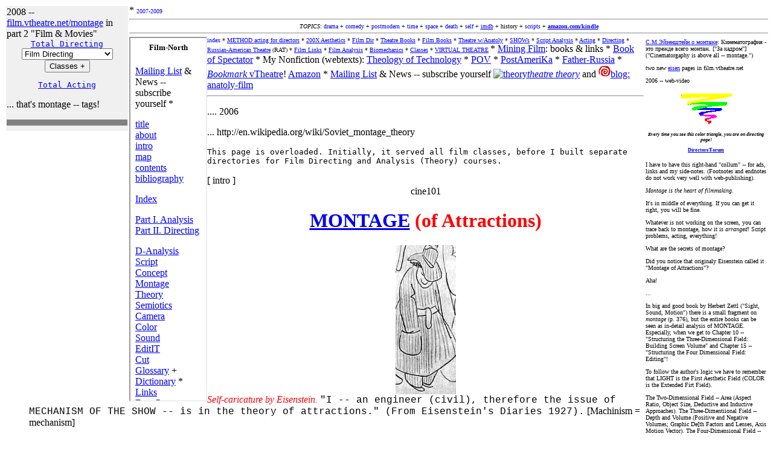

--- FILE ---
content_type: text/html
request_url: https://afronord.tripod.com/~afronord/montage.html
body_size: 40465
content:
<title> MONTAGE at Film-North</title><title> Film Language</title><meta name="description" content="Class on motage by professor Anatoly Antohin, University of Alaska Fairbanks"><meta name="keywords" content="Montage, Eisenstein, Film, Russia, Anatoly Antohin, Cinema, UAF, Film Language, films, movies, editing">
<meta name=keywords content=student, cinema, studies, study, notes, lul, books, book, textbook, directing, film, online, movies>

 * <font size=1><a href=2007.html style="text-decoration:none" title=past>2007</a>-<a href=2009.html style="text-decoration:none" title=next>2009</a> </font>

<!-- Start of StatCounter Code -->
<script type="text/javascript" language="javascript">
var sc_project=1831598; 
var sc_invisible=1; 
var sc_partition=17; 
var sc_security="d6e497db"; 
var sc_text=3; 
</script>

<script type="text/javascript" language="javascript" src="http://www.statcounter.com/counter/frames.js"></script><noscript><a href="http://www.statcounter.com/" target="_blank"><img  src="http://c18.statcounter.com/counter.php?sc_project=1831598&amp;java=0&amp;security=d6e497db&amp;invisible=0" alt="unique visitor counter" border="0"></a> </noscript>
<!-- End of StatCounter Code -->

<script src="http://www.google-analytics.com/urchin.js" type="text/javascript">
</script>
<script type="text/javascript">
_uacct = "UA-778768-2";
urchinTracker();
</script>

<META name="y_key" content="074d91ab7edf0c32" />

<meta name="verify-v1" content="yuWvXd4nXcBmovNrZMAonPCNBtplr0w1bb0l+zyIdxc=" /> 

<table align=left><tr><td width=200 bgcolor=f0f0f0><font face=papyrus>
2008 -- <a href=http://film.vtheatre.net/montage.html>film.vtheatre.net/montage</a> in part 2 "Film & Movies"
<center>
<tt><a href=https://afronord.tripod.com/d/title.html>Total Directing</a>
<FORM><SELECT NAME="list">
<option value="http://vtheatre.net">virtual theatre
<OPTION SELECTED VALUE="http://filmplus.org/direct.html">Film Directing
<OPTION VALUE="http://filmplus.org/analysis.html">Analysis
<OPTION VALUE="http://filmplus.org/theory.html">Theory 
<OPTION VALUE="http://filmplus.org/glossary.html">Glossary
<OPTION VALUE="http://filmplus.org/concept.html">Concept
<OPTION VALUE="http://filmplus.org/montage.html">Montage
<OPTION VALUE="http://filmplus.org/film/title.html">FilmMaking
<OPTION VALUE="http://filmplus.org/f600.html">Film600
<OPTION VALUE="http://filmplus.org/classes/title.html">Classes
<OPTION VALUE="http://filmplus.org/mining/intro.html">Mining Film
<OPTION VALUE="http://filmplus.org/books.html">Film Books
<OPTION VALUE="http://act.vtheatre.net/title.html">Acting One
<OPTION VALUE="http://filmplus.org/biomx/title.html">BioMechanics
<OPTION VALUE="http://method.vtheatre.net/title.html">Method for Directors
<OPTION VALUE="http://direct.vtheatre.net/title.html">StageMatrix: Directing
<OPTION VALUE="http://script.vtheatre.net/title.html">Script Analysis
<OPTION VALUE="http://www.amazon.com/exec/obidos/ISBN=0060928190/film600">Acting for the Camera
<OPTION VALUE="http://www.amazon.com/exec/obidos/ISBN=1557832773/film600">Acting in Film
<OPTION VALUE="http://www.amazon.com/exec/obidos/ISBN=0764554468/film600">Breaking into Acting
<OPTION VALUE="http://www.amazon.com/exec/obidos/ISBN=1581152523/film600">Film Acting
<option value="https://afronord.tripod.com/biblio.html">biblio
<option value="https://afronord.tripod.com/appendix.html">appendix
<option value="https://afronord.tripod.com/links.html">links
<option value="https://afronord.tripod.com/list.html">list
<option value="https://afronord.tripod.com/new.html">new
<option value="https://afronord.tripod.com/faq.html">faq
<option value="https://afronord.tripod.com/dict.html">glossary

</SELECT><INPUT TYPE=BUTTON VALUE="Classes +" onClick="top.location.href=this.form.list.options[this.form.list.selectedIndex].value"></FORM>
<a href=https://afronord.tripod.com/a/title.html>Total Acting</a>
</tt>
</center>

<tt>
<script type="text/javascript" src="http://del.icio.us/feeds/js/anatolant?title=my%20del.icio.us;icon;name;showadd"></script>
<noscript><a href="http://del.icio.us/anatolant">my del.icio.us</a></noscript>

<script type="text/javascript" src="http://del.icio.us/feeds/js/tags/anatolant?icon;size=12-35;color=87ceeb-0000ff;title=my%20del.icio.us%20tags"></script>
</tt>

<p>
... that's montage -- tags! 
<p>
<hr size=10 color=gray>
<p>

</td></tr></table>
<center><font size=1><hr><i>TOPICS</i>: <a href=https://afronord.tripod.com/thr/drama.html style="text-decoration:none">drama</a> + <a href=https://afronord.tripod.com/thr/comedy.html style="text-decoration:none">comedy</a> + <a href=http://script.vtheatre.net/pomo.html style="text-decoration:none">postmodern</a> + <a href=http://script.vtheatre.net/413/time.html style="text-decoration:none">time</a> + <a href=http://filmplus.org/thr/space.html style="text-decoration:none">space</a> + <a href=http://script.vtheatre.net/themes/death.html style="text-decoration:none">death</a> + <a href=http://script.vtheatre.net/themes/self.html style="text-decoration:none">self</a> + <a href=http://www.imdb.com>imdb</a> + history + <a href=http://simplyscripts.com style="text-decoration:none">scripts</a> + <b><a href=http://www.amazon.com/gp/product/B000FI73MA/?tag=film600-20>amazon.com/kindle</a></b>
<hr></font></center>
<table align=right><tr><td width=200><font size=1 face=verdana>
<a href=http://www.videoton.ru/Articles/motazh_about.html>�.�.���������� � �������</a>: �������������� - ��� ������ ����� ������. ["�� ������"] ("Cinematorgaphy is above all -- montage.")
<p>two new <a href=http://film.vtheatre.net/eisen.html>eisen</a> pages in film.vtheatre.net 
<center>
<script type="text/javascript"><!--
google_ad_client = "pub-0535074861210747";
//200x200, created 11/29/07
google_ad_slot = "0949116160";
google_ad_width = 200;
google_ad_height = 200;
//--></script>
<script type="text/javascript"
src="http://pagead2.googlesyndication.com/pagead/show_ads.js">
</script>
</center>

2006 -- web-video
<h5 align=center><a href=filmmaking.html><img src=/~afronord/animate/triangle.gif alt="Directing-Filmmaking Page" border=0></a>
<p><i>Every time you see this color triangle, you are on directing page!</i>
<p><a href=http://www.egroups.com/group/director2000>Directors'Forum</a> 
</h5>I have to have this right-hand "collum" -- for ads, links and my side-notes. (Footnotes and endnotes do not work very well with web-publishing).
<p><i>Montage is the heart of filmmaking.</i>
<p>It's in middle of everything. If you can get it right, you will be fine.
<p>Whatever is not working on the screen, you can trace back to montage, how it is <i>arranged</i>! Script problems, acting, everything!
<p>What are the secrets of montage?
<p>Did you notice that originaly Eisenstein called it "Montage of Attractions"?
<p>Aha!
<p>... 
<p>In big and good book by Herbert Zettl ("Sight, Sound, Motion") there is a small fragment on <i>montage</i> (p. 376), but the entire books can be seen as in-detail analysis of MONTAGE. Especially, when we get to Chapter 10 -- "Structuring the Three-Dimensional Field: Building Screen Volume" and Chapter 15 -- "Structuring the Four Dimensional Field: Editing"!
<p>To follow the author's logic we have to remember that LIGHT  is the First Aesthetic Field (COLOR is the Extended Firt Field).
<p> The Two-Dimensional Field -- Area (Aspect Ratio, Object Size, Deductive and Inductive Approaches). The Three-Dimentiional Field -- Depth and Volume (Positive and Negative Volumes; Graphic De[th Factors and Lenses, Axis Motion Vector). The Four-Dimensional Field -- TIME (MOTION). The Five-Dimensional Field -- SOUND. 
<p>Vector Field -- external and internal types.<br>
Graphic Vectors = directional orientation.
<br>Index Vectors
<br>Motion Vectors
<p>Vector Magnitude
<p>Continuing Vector
<p>Converging Vectors
<p>Diverging Vectors
<p>COMPOSITION in Shot SEQUENCE
<p>Distribution of Vectors
<p>Force of Index Vector
<p>Golden Section and Balances (Stable, Natural, Unstable [Labile Balance])
<p><b>Object Framing</b>
<p>Close Forms
<p>Natural Dividing Lines
<p>Extending the Field
<p>Vector-Object Consistancy
<p>Z-Axis Vectors 
<hr>From VECTORS to MONTAGE
<p><a href=http://geocities.com/anatolant/200/art/index.html target=new>Index Page in Art-Film</a> from Theatre w/Anatoly 200X Aesthetics (basics)
</center>
 * montage @ film analysis [ new : cine101.com ]
<h4>Questions</h4>new <a href=http://film.vtheatre.net/montage.html>montage</a> page @ <a href=http://youtube.com/group/filmstudy>filmstudy</a>
<p>
<a href=http://film.vtheatre.net/shot.html>����</a> - ������� �������.
<p><b>������ - ������ ���������. [<a href=http://www.videoton.ru/Articles/under_frame.html>Eisen</a>]</b>
<h4>Notes</h4>new: Russian texts & URLs!
<p>"Montage" --  the art and technique of motion-picture editing in which contrasting shots or sequences are used to effect emotional or intellectual responses. It was developed creatively after 1925 by the Russian Sergei Eisenstein; since that time montage has become an increasingly complex and inventive way of extending the imaginative possibilities of film art. In still photography a composite picture, made by combining several prints, or parts of prints, and then rephotographing them as a whole, is often called a montage or a photomontage.
</center>
ru : ���� ����� �� ������� �������.
<p>
���� - ������ �������. �� �� ������� ��������������� ������ � ������ ���� ���� - ������.
<p>
��� �� ��������������� ������, � �����������, � ��� ������� -����?
<p>
�������������. ���������� ���� ����� ������� ������. ����������. �������������.
<p>
������ ���� ����� ����� ����������� ������ ������.
<p>
�� ��� ������������ ������:
<p>
"��������� - �" � "������������ - �".
<p>
��� ������������ ���� ������� ������� �� ���� � ������� ����� � - ���� � � - ����������. (� ������� �����.)
<p>[Eisen]
<p><b>Within-shot-conflicts</b>:
<p>�������� ����������� ����������� (�����),
<p>
�������� ������ (����� �����),
<p>
�������� �������,
<p>
�������� ���� (�������, ����������� ������ �������� ��������������),
<p>
�������� ����������� � �. �.
<p>
���������, ������ ���� ������ ������ ��������������, ����� ����������� � ���� ������ ������������. �������� � ������� �����. ���������� ����������������� ������. ������, �������� �������, � �������, ��������� ������. ������ ������ � �������... � �. �.
<p>
�������, ������� � ����� ����������� �������������, ���:
<p>
�������� �������� � ��� ������������������ � �������� ������� � ��� �����������.
<p>
��� �� ������� ��� ������ - ��� ����� �������� ��� ����.
<p><a href=http://www.videoton.ru/Articles/under_frame.html>�.�.����������</a>
<p>videoton.ru
<p>Types of Montage = <a href=http://www.videoton.ru/Articles/4D_cinema.html>4th D</a> in Russian * "Methods of Montage":
<p>���������� <i>��������� �����������</i> ��� ���������� �����, ����� ��� �������� � ����������� ��������������� ���� � ������...
<p>[ full text : "russian page" ]
<p>MONTAGE vs. <a href=mise.html>MISE-en-SCENE</a> 
<p>[ to <a href=http://film.vtheatre.net/montage.html>continue</a> ] 
<p>
<hr>
<p align=center>
<a href=edit.html>Edit it!</a>
<p><a href=https://afronord.tripod.com/film/pp.html>PP = Post-production</a> in Film Directing 101 
<p>2006 <a href=https://afronord.tripod.com/film/textbook.html>Textbook</a> -- part 6. PostProduction : First Assembly (Ch. 39, p. 508)
<p>[ The Physical Process for Video ]
<p>Ch. 40 Editing Principles [ Drama takes place in the <b>Audience</b>'s Imagination 528 ]
<p><a href=sound.html>Sound</a> effects as scene elision
<p>
... pomo.vtheatre.net & film600 : montage as philosophy
<p>
<hr size=10 color=f0f0f0>
<p>

</td></tr></table><font size=1><IFRAME name="floater" src=https://afronord.tripod.com/list.html width="125" height="600" hspace="10" align="left"></IFRAME><a href=list.html title="Film Analysis and Directing + Virtual Theatre: Acting, Directing, Drama" target=floater style="text-decoration:none">index</a> * <a href=http://method.vtheatre.net/index.html target=floater>METHOD acting for directors</a> * <a href=http://vtheatre.net/200/index.html target=floater>200X Aesthetics</a> * <a href=https://afronord.tripod.com/film/index.html target=floater>Film Dir</a> * <a href=http://geocities.com/anatolant/books/index.html target=floater>Theatre Books</a> * <a href=https://afronord.tripod.com/books/index.html target=floater>Film Books</a> * <a href=http://vtheatre.net/thr/index.html target=floater>Theatre w/Anatoly</a> * <a href=http://geocities.com/anatolant/shows/index.html target=floater>SHOWs</a> * <a href=http://vtheatre.net/script/index.html target=floater>Script Analysis</a> * <a href=http://vtheatre.net/acting/index.html target=floater>Acting</a> * <a href=http://vtheatre.net/directing/index.html target=floater>Directing</a> * <a href=https://afronord.tripod.com/rat/index.html target=floater>Russian-American Theatre</a> (RAT) * <a href=links.html target=new>Film Links</a> * <a href=http://film.vtheatre.net/index.html target=floater>Film Analysis</a> * <a href="http://filmplus.org/biomx/index.html" target=floater>Biomechanics</a> * <a href=https://afronord.tripod.com/classes/index.html target=floater>Classes</a> * <a href=http://filmplus.org/vtheatre/index.html target=floater>VIRTUAL THEATRE</a>
</font> * <a href=https://afronord.tripod.com/mining/index.html target=floater>Mining Film</a>: books & links * <a href=https://afronord.tripod.com/spectator/index.html target=floater>Book of Spectator</a> * My Nonfiction (webtexts): <a href=https://afronord.tripod.com/tech/index.html target=floater>Theology of Technology</a> * <a href=https://afronord.tripod.com/POV/index.html target=floater>POV</a> * <a href=https://afronord.tripod.com/amer/index.html target=floater>PostAmeriKa</a> * <a href=https://afronord.tripod.com/frussia/index.html target=floater>Father-Russia</a> * <a href="javascript:window.external.AddFavorite
('http://vtheatre.net/', 'Virtual Theatre')"><i>Bookmark</i> vTheatre</a>! <a href=amazon.txt tazrget=floater>Amazon</a> * </font>
<a href=http://groups.yahoo.com/group/2002plus target=new>Mailing List</a> & News -- subscribe yourself <a href=http://filmplus.org/thr/index.html target=floater><img src=http://filmplus.org/03/arrow.gif alt=theory border=0><i>theatre theory</i></a> and <a href=http://filmplus.org/anatoly target=new><img src=http://vtheatre.net/graphics/mark.gif alt="Anatoly Blogs - News" border=0>blog: anatoly-film</a> 
<hr>

<blockquote>
.... 2006 
<blockquote>
... http://en.wikipedia.org/wiki/Soviet_montage_theory
<blockquote><tt>This page is overloaded. Initially, it served all film classes, before I built separate directories for Film Directing and Analysis (Theory) courses.
</tt></blockquote></blockquote>
[ intro ]
<center>
cine101 
<h1><font color="red"><a href=http://film.vtheatre.net/montage.html title=montage-analysis>MONTAGE</a> (of Attractions)</h1>
<a href=eisen.html><img src="/~afronord/images/eis3.jpg" border="0" Alt="Eisen-Self" width=100 height=247></a></center>
<i>Self-caricature by Eisenstein.</i></font>
<font face=courier>"I -- an engineer (civil), therefore the issue of MECHANISM OF THE SHOW -- is in the theory of attractions." (From Eisenstein's Diaries 1927).</font> [Machinism = mechanism]
<p>Not editing, but <b>Montage</b>! The difference?
<p>Big difference!
<p>In fact, they are two opposite processes!
<center><a href=https://afronord.tripod.com/film/title.html><img src="/~afronord/graphics/locomota.gif" alt="Locomotive Animation-Film Directing" border=0></a></center>
Montage is about <b>construction</b>. No wonder that Eisenstein was developing the theory of montage at the time of the great revolutionary <i>constructivism</i> of the 20s. Engineering the film, almost as an architect. "Montage-thinking" teaches you to organize film "from the end" -- you don't "edit" the footage, you are getting the shots the way they will be on the screen. Let the news guys and documentary film-makers call the post-production time "editing." Too bad, thanks to Eisenstein, you see in dictionaries the definition of montage as "rapid sequence of shots"!
<p>Montage is based on what is known as <b>"Kulishev Effect"</b> -- this early Russian film-maker played with his footage, gluing together man's face and a shot of a plate with food, or the same face and a naked girl.... Surprisingly, the same closeup of man looks different next to a new following shot. First -- hunger. Second -- lust. How could it be? You do it, the public. You try to connect the two and make sense out of the combination of two shots. Eisenstein declared that the shot by itself is "neutral" (have zero meaning till it position in context of other shots).
<p>Well, next step was to shoot the first and the second shot in such a way that it will produce the effect we desire. Sounds simple.
<p>But wait a minute! Doesn't the shot have its own meaning? (see semiotics page) Look at the posters, magazine covers -- a sexy girl is a sexy girl! Well, not in MOTION PICTURES. You see, the <i>original</i> meaning is only the first part of the visual statement, according to montage theory. It's open and -- incomplete. What is missing in the static world of images? You! What montage does -- the thought (action) in evolution with the next shot "throws the meaning" on the previous shot! (In primitive terms we call it a reaction shot). The second shot in its turn is incomplete also -- it asks for another shot! That's how we crave for continuity and can't take our eyes away from the screen! Well, montage theory doesn't look so simple anymore.
<p>Should I mention that we remember all the shots and there are relations between each shot of the movie with ALL other shots?
<p>Any great film shot is always "open" structure!
<p><a href=http://film.vtheatre.net/japan.html><img src=http://film.vtheatre.net/images/dreams3.jpe alt=Dreams-Kurosawa border=0></a>
<p><font color="red">The great formula of montage:</font>
<center><font color="brown"><h2>1 + 1 > 2</h2></font></center>
Following the logic of <i>dialects</i> (thesis, anti-thesis and synthesis), the sum of two parts is bigger, if they are connected (Kuleshov's Effect). 
<p>[ image * Kuleshov photo]
<p><b>CLASS NOTES</b>
<h3><font color="green"><b>"PAPER EDITING"</b> -- Part II:</font></h3>
First round of directing takes place in your head -- and on paper. Storyboarding is an indispensable part of it. The novice directors try to avoid it. I start with it (after shot into games with camera) -- montage teaches us to think in cuts. Camera is so powerful that the visuals of the shots dominate the new souls -- they are completely absorbed by shots, not how shots should work together.
<p><font color="red">In class:
<p>"A-B-C Cutting" (The Host in the middle of two guests) and
two-shots (shooting exsercises)</font>
<p>[ image ]
<p>Easy to understand and difficult to follow -- the <b>Subject Continuity</b>: screen directions, angles and even the prop in the same places. The basic advice -- cut on motion and make sure that actor leaves frame completely or enters it -- don't cry "cut" (you will cut it later, that's what editing is for).<p>
Get radical!
<p>Nice and dangerous -- Extreme Changes in Field View
<p>Instead of zooming (don't touch this botton). Use cuts from LS or XLS to MS, or even MCU.
<p>(I'll post the images later). Use <a href=http://www.commercial-archive.com>Commercials, Archive</a> for class assignments!
<h2><b><font color="brown">Co</font><font color"red">lor</font></b></h2></font>
Another invisible montage device -- the <b>color</b> game!<p>
Sometimes I wish Eisenstein had been imprisoned by Stalin and could have finished his writing on color in film. Just kidding. You see, the <a href=color.html>color</a> changes within the frame to act as an extra sentence added to your statement.
<p>(See his book "Film Form": recommended)
<p>[ Kurosawa "Dreams" sample ]
<p><img src=http://film.vtheatre.net/images/dreams alt=Dreams border=0>
<p><font face=courier><b>Complexity Editing</b>: developing <b>the depth of the event</b>.</font>
<p>Shooting master LS is a recording of the scene. When MS shots are added, we have "deeper" event. Next -- CUs.
<p>The basic trio -- <font color="brown">LS</font>, <font color="green">MS</font>, <font color="red">CU</font>. That's how we arrive at a climatic point. To enrich ("deepen") the screen event, we're adding different "reaction" shots. More -- details (hands, subjects etc.)
<p></font>
[ <a href=http://filmplus.org/film/editing.html>editing page</a> in film directing class. ]
<h2><font face=courier>PLAYING with TIME</font> (subjective time)</h2>There is no "objective" time in film, as well as no "real" space. All shots have "subjective" taste in them in various degrees. For details on subjective-objective dialectics go to <b>POV</b> (Point Of View) page.
<p>Remember! Controlling = creating YOUR screen time. <i>You direct Space and Time!</i>
<br>Usually, we call time a fourth dimension. Einstein stated that time and space are inseparable. Manipulating the space, we play with time. There is another category the theory of relativity placed as the most essential -- <a href=http://geocities.com/anatolant/200/film/speed.htm>SPEED</a>. Yes, the motion, the very foundation of film -- kinematics (cinemato-graphy). But the changes in speed are the ruling principle, that's how we create "intensification" of time. Obviously each portion of "objective" time has different intensity and film arranges them in a harmony, very much like melody in music. We don't hear this symphony, we see it!
<p>Objective time has three familiar designations -- past, present and future. The paradox of film is that everything on the screen is in PRESENT sense!
<p>
<pre>
<center>
 <font color="blue">OBJECTIVE TIME (horizontal)</font>
<font color="brown">PAST-----PRESENT-----FUTURE</font>
<font color="red">  I
  I
  I
  <i> SUBJECTIVE TIME (vertical)</i></font></center>
</pre>
<p>Our sense of the past or future is always processed through present, it's always PERSONAL, and film makes a great use of this phenomenon through POV (Point of View). That's why we are able to live constantly through identification with people and events on the screen.
<p>Low-density time (event)
<p><font color=times><center>
[I.....I......I......I......I.......I.......I.......I........I......I]</center></font>
<p>High-density
<p><font color="red">
<center>[IIIIIIIIIIIIIIIIIIIIIIIIIIIIIIIIII]</center></font>
Cuts start with the framing out of "rest of the picture" -- first step of intensification. Next -- from shot to shot, we can reduce pieces of actual time (or stretch them). So we can have a more dynamic interplay of time.
<center>[I.......I.....I....I..I.III.I...I.....I......I.......I]</center>
<p>Now, we go back to our three main sizes of  shots -- LS, MS, CU. Each has a different sense of identification: He, You, I. Each has a different sense of time. By going from LS to CU, we are moving from low-density time to high-density. Combination of shots produces in us various time-sensations....
<center>
<font color="gold">[LS]</font><font color="green">[MS]</font><font color="red">[CU]</font><font color="green">[MS]</font><font color="brown">[LS]</font>
<p>
<font color="gold">[I....I....I]</font><font color="green">[I..I..I]</font><font color="red">[II]</font><font color="green">[I..I..I]</font><font color="gold">[I.....I.....I]</font>
</center>
In fact, cutting from one shot to another we PLAY TIME GAMES, the source of the dramatism on the screen.<p>
Now you can add camera motion or primary motion, angles, color, sound, etc. to get the full picture of possibilities we have to manipulate time!
<p>"Reality" is only a material for you. It has to be processed through camera, get new meanings and forms. That's why we start with concepts and conceptualization -- you create SCREEN EVENT and therefore you manipulate "real" space and time.<p>
First you disassemble the Real through breaking action in front of the camera in shots. You made the camera into a moving spectator, now you have to make it work on the screen.
<p><img src=http://film.vtheatre.net/images/8andhalf.jpg alt=Fellini border=0>
<h2><font color="brown"Types of Montage</font></h2>
1. <b>Metric Montage</b> (all shots are equally long).
<center><font color="brown">[----] [----] [----] [----]</font></center></font>
2. <b>Accelerated Metric Montage</b> (the shots get progressively
shorter).
<center><font color="brown">[----] [---] [--] [-]</font></center>
Go to <a href="/~afronord/cut.html">Cut</a> (new page) for more!
<h4>SEQUENTIAL <font color="red">ANALYTICAL</font> MONTAGE</h4>
Eisenstein's favorite!
<p>Now we know why there are no "actual" events on the screen -- Screen Event is better! More dramatic. And it's fictional, that's why it looks "more real" than in life. We make it look this way. Have you ever been in an accident? What did you see? Nothing! We will slow time for you, we will show you the most dramatic elements, which you can't see ever.
<p>Sequential exercises in class. Shot 1 = dog runs to street. Shot 2 = car. Shot 3 = dead dog on the ground.
<p>Now, how to <i>intensify</i> it?
<p>[ images ]
<h4><font color="pink">SECTIONAL</font> MONTAGE</h4>
Arrests one moment in the event. (See <i>subjective time</i>, the vertical line). Stretching time duration -- opposite to condensing time (cuts).
<center>[different images, POVs seeing the same event]</center>
[  ]
<h4><font color="brown">IDEA-ASSOCIATIVE</font> MONTAGE</h4>
Eisenstein called it "Intellectual" montage. For now go to his books on this subject. Tonal Montage, Overtonal....
<p>(Chaplin's "Modern Times" opening shot: sheep. Next shot -- the workers. Shots: Hungry man + Fat man eating = ?)
<p>Get yourself a good and expensive book: Herbert Zettl's  <b>SIGHT, SOUND, MOTION (Applied Media Aesthetics)</b> Wadsworth Publishing Co. 1990.
<p><a href=http://filmplus.org/bergman.html><img src=http://film.vtheatre.net/images/bergman2.jpg alt=Bergman border=0></a>
<p>In order to understand the nature of montage, you have to know some <b>dialectics</b>. <b>Thesis</b>, <b>Antithesis</b> and <b>Synthesis</b> -- According to Hegel, opposites gravitate towards each other. Their conflict produces a new level, which is higher than the previous two. <font color="red">"1 + 1 > 2"</font> formula is based on this law of dialectics. The meaning of the two shots clashed together give birth to another meaning, which is not in each of them, but the new.<p>
<b>Collision</b> as a concept...
<p>[ Theory of Accidents by Virilio + Deleuse (film-theory) = must read, if serious about films ]
<img src=http://film.vtheatre.net/images/bookvirilio.jpg alt=Virilio border=0>
<p>In class:
<p>Review 1: Test on Match<br>
Review 2: Editing concepts<br>
Basic: "A-B-C Cutting" (The Host in the middle of two guests) and
two-shots (exercise, editing).
<p>(Film Segments to show in class (God-Father, Star Wars?)
<img src=http://filmplus.org/04/brando.jpg alt=Godfather border=0>
<h4 align=right>Examples</h4>
<h5>Subject Continuity:</h5>
Extreme Changes in Field View
<p><a href=http://geocities.com/anatolant/200/art/color.htm>Color</a>
<p>The subject dictates the continuity.
<p>[ filmstudy clips ]
<blockquote><i>Notes for myself</i>: some areas are not for the class. How to can I differentiate <a href="/~afronord/f-d.html">Film & Drama</a>, <a href="/~afronord/f600.html">Film-North (grad)</a> and <a ref="https://afronord.tripod.com/classes/331.html">Fundamental of Directing</a>? Perhaps <a href="https://afronord.tripod.com/film/0.html">Film directing</a> page should explain it. [New class I didn't teach yet.]
</blockquote>
<img src=http://filmplus.org/04/potemkin.jpg alt=Potemkin border=0>
<p>PLAYING WITH TIME (subjective time) -- Test. Controlling = creating your screen time. In class and home work. Bring in your examples of:
<p>I. Montage (3 shots)
<p>1. Metric Montage (all shots are equally long).<p>
2. Accelerated Metric Montage (the shots get progressively
shorter).
<p><ing src=http://filmplus.org/04/strike1.jpg alt=Strike border=0>
<h4>SEQUENTIAL ANALYTICAL MONTAGE</h4>
<h4>SECTIONAL MONTAGE</h4>
<h4>IDEA-ASSOCIATIVE MONTAGE</h4>
Viewing 1:  1st Assembly & Footage.  Progress reports
<p>
Viewing 2: Taxi Driver (A) external composition
<p>Eisenstein (B) internal composition in "October." Analysis.
<p><img src=http://filmplus.org/04/october.jpg alt=October border=0>
<p><img src=http://filmplus.org/04/strike.jpg alt=Strike border=0>
<h2>EDITING</h2>"Continuity editing" requires its relations to be fairly tightly defined, as listed below. In order to move away from the standards of continuity editing, these relations can be played with and used to create many other possibilities. It may be the case now that we are so used to the formal standards of continuity editing, that the rules have to be broken in mainstream cinema for the audience to remain active viewers.
<p>[ video clip from <a href=http://youtube.com/group/directing>youtube.com/group/directing</a> ]
<h3>Graphic</h3>Graphic relations are to do with editing and <a href=http://geocities.com/anatolant/directing/mise.html>mise-en-scene</a>. The whole 'look' of objects in the frame tells us something about them, due to cues such as color and size. If there is, due to editing, more than one frame, we can compare and contrast different objects in different frames.
<p>For instance, a 'playoff' can be achieved if two characters are in separate frames, wearing very spartan, grey or very lavish, colourful clothes. We can then be informed about such influences as lifestyle, income, class, level of self-confidence, and so on.
Of course, this does not merely apply to human objects. The background can indicate as much graphic relation as the foreground and its inhabitants.
<p>[ clip ]
<h3>Spatial</h3>... The amount of space occupied in the frame by certain objects in certain frames. One cluttered frame, full of people, which then cuts to a sparse frame containing one person can indicate isolation or claustrophobia, depending on the point of view and which frame is 'favoured'.
<p>Consider also the angle of the camera. Or better say -- the changes in camera angles.
<p>[ image ]
<h3>Temporal</h3>... The relations of objects and narrative in time. Editing is the most important method of controlling the allocation of time in film.<p>
As graphic relations are also to do with mise-en-scene, temporal relations share themselves with another part of film - in this case, narrative. Entities in the film are allocated time according to the
following mechanisms:<p>
Order The order in which shots are picked. Mainstream narratives
follow a certain 1-2-3-4 trend to make them straightforward and easy to follow. This does not have to be the case. Other orders can induce jump cuts, feelings of mystery (where the viewer has to 'work' to achieve comprehension), alienation, and so on.<p.
Consider the following four shots:<p>
Person A opens front door of house, Walks inside, Walks through
corridor into kitchen, Switches kettle on.
<p>If shot 4 is first, followed by shot 1, you may think that someone is already inside the house, switching on the kettle. Thus, the order should be kept as structurally defined as possible - one shot out of place can bring down the entire piece.<p> 
<b>Frequency</b> The number of times that a shot occurs. This is an excellent mechanism for building up tension. If a shot recurs over and over again, there is a feeling of increasing tension, followed by (perhaps) surprise when a new shot occurs. Frequency is also to do with temporal relations, in that a shot is allocated a certain number of 'runs' until it is succeeded.
<p><b>Duration</b> The length of the shot. Mainstream cinema requires that more 'active' sequences have shorter shots and (thus) a greater turnover of edits. Another requirement is that once the mise-en-scene is empty or has changed, that particular shot is over. Duration does not necessarily mean that that particular scene has passed - a take could perhaps be repeated again, shot from a different angle. This could be particularly disturbing!
<p><b>Duration</b> is the most "invisible"....
<p>Consider the shot going on for a long time, as objects in the <i>mise-en-scene</i> have moved around, or have left altogether. Watch Martin Scorsese's "Taxi Driver" for the night shots, when Robert DeNiro is in the car (a moving shot where the people in the mise-en-scene are moving on the street and camera is moving with the car -- the double motion creates a suspenseful mood).<p>
The long shots (sometimes called "takes") are based on "primary motion" (in front of the camera) and camera itself (secondary motion). We are saving the moment for a cut. We make our spectator beg for it. (Duration can make viewers become aware of not only the situation, but also of the camera).
<p>Task --
<p>Consider the differing durations in shots between fictional and factual film. Choose your own genre.
<p>[ image ]
<h5><font face=comic>Rhythmic</font></h5>
(use music video clips)
<p>As mentioned above on duration, mainstream cinema usually calls for more active scenes to have a greater number of shots. This is rhythmic. However, rhythm does not just depend on editing - it also calls on the narrative, context, environment and mise-en-scene to workout a suitable rhythm. The mise-en-scene can provide rhythm for itself - consider a scene of active figure movement in an inner city compared to an open field.
<br>
Continuity editing also allocates differing slices of time according to the physical depth of field. If the shot is a close-up, much less time is given to it than a long shot. Therefore, the length of time of the shot depends on two things:
<center>Narrative action
<p>Shot distance
</center>Variations in rhythm make us expect a change in narrative action and/or setting.
<h3>Homework:</h3>The same "dream" fragment from "Wild Strawberries" -- cuts. Reconstruction: the storyboard from existing film. And the text from the "Four Screenplays by Bergman."
<p>
<img src=http://filmplus.org/04/antonioni.jpg alt=Antonioni border=0>
<p>Segments in class + <a href=http://filmplus.org/plays/antonioni.html>script</a>
<h4>PS</h4>Just remember that we discussing the THIRD level of motion -- cuts! The most powerful of all! In class. [Screen Event and Theory of Attractions]
<p>What is "screen event"? Bring an episode from your favorite movie to class and explain the term.
<h5 align=right>Next: <a href=theory.html>Theory</a></h5>
<IMG SRC="/bin/counter/montage.html?FF00FF" align=right>
<i>@1999-2004 <a href=/~afronord>film-north</a></i> * 
<p>
<p align=right>
<a href="http://anatolant.stumbleupon.com"><img src="http://vtheatre.net/graphics/stumble.gif" alt="rate" 
border=0></a>
<font size=1>
<a href=http://filmplus.org/2005.html>2005</a>-<a href=http://filmplus.org/2006.html>2006</a> <a href=http://www.uaf.edu/theatre>Theatre UAF</a> Season: <a href=http://filmplus.org/plays/smallchekhov.html>Four Farces + One Funeral</a> & <a href=http://shows.vtheatre.net/godot.html>Godot'06</a> 
<br> <a href="http://fusion.google.com/add?feedurl=http%3A//filmplus.org/anatoly/rss.xml" target=new><img src="http://buttons.googlesyndication.com/fusion/add.gif" width="104" height="17" border="0" alt="film-north blog" align=right></a>
Copyright � <a href=https://afronord.tripod.com/2007.html>2007</a> by <a href=http://filmplus.org title="Film Analysis and Directing + Virtual Theatre: Acting, Directing, Drama">filmplus.org</a>. <a href=https://afronord.tripod.com/c.html title=copyright>Permission to link to this site is granted</a>. 
<br>
<b>my <a href=http://books.google.com/books?as_list=BDZyhSMcQnMOiuuzmzMbfARoULsO0d7fUtJV5du-pyoJwOgBWokU target=new>books.google.com</a> + <a href=http://scholar.google.com target=new>scholar.google.com</a></b> * <a href=http://lcweb2.loc.gov/ammem/ndlpedu/start/cite/index.html>eCitations</a> * 
<br>
<b><a href=http://www.everything2.com>www.everything2.com</a> search!</b>
<p align=right>
<a type="amzn" >FILM</a> amazon
<SCRIPT charset="utf-8" type="text/javascript" src="http://ws.amazon.com/widgets/q?ServiceVersion=20070822&MarketPlace=US&ID=V20070822/US/film600/8005/1266a1bc-87db-4589-83eb-a03fc282c6e0"> </SCRIPT> <NOSCRIPT><A HREF="http://ws.amazon.com/widgets/q?ServiceVersion=20070822&MarketPlace=US&ID=V20070822%2FUS%2Ffilm600%2F8005%2F1266a1bc-87db-4589-83eb-a03fc282c6e0&Operation=NoScript">Amazon.com Widgets</A></NOSCRIPT>

</font>

</blockquote>

<!-- CQ Counter code start -->
<font size=1><script type="text/javascript" language="javascript"><!-- 
_d=document; _n=navigator; _t=new Date(); function t() { _d.write( 
"<img src=\"http://1us.cqcounter.com/cgi-bin/c?_id=afronord&_z=0&_r="+
_r+"&_c="+_c+"&_j="+_j+"&_t="+(_t.getTimezoneOffset())+"&_k="+_k+
"&_l="+escape(_d.referrer)+"\" width=70 height=15 "+
"border=0>");} _c="0"; _r="0"; _j="U"; _k="U"; _d.cookie="_c=y";
_d.cookie.length>0?_k="Y":_k="N";//--></script>
<script type="text/javascript" language="javascript1.2"><!-- 
_b=screen; _r=_b.width; _n.appName!="Netscape"?_c=_b.colorDepth : _c=_b.pixelDepth;
_n.javaEnabled()?_j="Y":_j="N";//--></script>
<a href="http://cqcounter.com/?_id=afronord&_lo=us" 
target="_top"><script type="text/javascript" language="javascript"><!-- 
t(); //--></script></a><noscript><a href="http://cqcounter.com/"><img 
src="http://1us.cqcounter.com/cgi-bin/c?_id=afronord&_z=0" width=70 height=15 border=0 alt="total"></a></noscript></font>
<!-- CQ Counter code end -->

<p>
<center><font face="Georgia">
film-north <i><a href=https://afronord.tripod.com/0.html>home</a></i>: <b><a href=https://afronord.tripod.com/new.html title="NEWS portal">new</a></b> * <a href=intro1.html>intro</a> * <a href=https://afronord.tripod.com/appendix.html>appendix</a> * <a href=https://afronord.tripod.com/links.html>links</a> * <a href=https://afronord.tripod.com/ref.html>references</a> * <a href=https://afronord.tripod.com/books.html>books</a> * <a href=https://afronord.tripod.com/biblio.html>biblio</a> * <a href=https://afronord.tripod.com/guide.html>guide</a> * <a href=https://afronord.tripod.com/list.html>list</a> * <a href=https://afronord.tripod.com/faq.html>faq</a> * <a href=https://afronord.tripod.com/notes.html>notes</a> * <a href=https://afronord.tripod.com/map.html>map</a> * <a href=https://afronord.tripod.com/help.html>help</a> * <a href=http://vtheatre.net/books/images/bookmarks-film.html>bookmarks.bks</a> + my <a href=http://del.icio.us/anatolant/film>bookmarks (film)</a> * <a href=http://www.bloglines.com/public/anatolant>bloglines.com/public/anatolant</a> * <a href=https://afronord.tripod.com/archive.html>archive</a> * <a href=http://teatr.us>teatr.us</a> * <a href=http://chekhov.us>chekhov.us</a> * <a href=https://www.youtube.com/group/filmstudy>filmstudy</a> clips
* <a href=http://youtube.com/group/directing>directing</a> videos * <a href=http://www.flickr.com/groups/film-art/>flickr</a>: film-art * <a href=https://afronord.tripod.com/domains.html>domains</a> * virtual theatre <a href=http://vtheatre.net/domains.html>domains</a> * <a href=https://afronord.tripod.com/clips.html>clips</a> * <a href=http://astore.amazon.com/film600-20>store</a> * <a href=https://afronord.tripod.com/2009>project 2009</a> * <a href=http://www.google.com/calendar/embed?src=antoh.2007%40gmail.com>calendar</a> * <a href=http://technorati.com/people/technorati/anatolant>My BLOGS</a> * <a href=http://my.yahoo.com>my.yahoo.com</a> & <a href=http://igoogle.com>igoogle.com</a>
</font></center>

<p>
<script src="http://www.gmodules.com/ig/ifr?url=http://www.google.com/ig/modules/translatemypage.xml&up_source_language=en&w=160&h=60&title=&border=&output=js"></script>

<center>
<a href=http://igoogle.com>igoogle.com</a> | <a href=http://my.yahoo.com>my.yahoo.com</a> | <a href=http://my.live.com>my.live.com</a> | <a href=http://my.msn.com>my.msn.com</a> | <a href=http://anatoly.groups.live.com>anatoly.groups.live.com</a>
</center>



<p>


--- FILE ---
content_type: text/html
request_url: https://afronord.tripod.com/list.html
body_size: 7629
content:
<title> Film-North Listing</title><meta name=description content=Film-North pages main directory list><meta name=keywords content=film, Movies, film Studies, Cinema, Screen, filmmaking, directing, films, theory, Anatoly Antohin, Film-North, University of Alaska Fairbanks, movies, motion pictures,web,internet,online>

<style><!--
a:hover {color:#FF0000;}
//--></style>

<basefont size=2 face=arial><h5 align=center>Film-North</h5>
<a href=http://groups.yahoo.com/group/2002plus target=new>Mailing List</a> & News -- subscribe yourself * 
<p><a href=title.html target=new>title</a>
<br><a href=about.html target=new>about</a>
<br><a href=intro.html target=new>intro</a>
<br><a href=map.html target=new>map</a>
<br><a href=contents.html target=new>contents</a>
<br><a href=http://filmplus.org/biblio.html target=new>bibliography</a>
<p><base href=https://members.tripod.com/~afronord/>
<a href=index.html target=resource window>Index</a>
<p><a href=http://filmplus.org/part1.html target=new>Part I. Analysis</a>
<br><a href=http://filmplus.org/part2.html target=new>Part II. Directing</a>
<p><a href=analysis.html target=resource window>D-Analysis</a>
<br><a href=script.html target=new>Script</a>
<br><a href=concept.html target=resource window>Concept</a>
<br><a href=montage.html target=resource window>Montage</a>
<br><a href=theory.html target=resource window>Theory</a>
<br><a href=semio.html target=resource window>Semiotics</a>
<br><a href=camera.html target=new>Camera</a>
<br><a href=color.html target=new>Color</a>
<br><a href=sound.html target=new>Sound</a>
<br><a href=edit.html target=new>EditIT</a>
<br><a href=cut.html target=new>Cut</a>
<br><a href=glossary.html target=resource window>Glossary</a> + <a href=http://filmplus.org/dict.html target=new>Dictionary</a> * 
<br><a href=links.html target=new>Links</a>
<br><a href=front.html target=new>FrontPage</a>
<br><a href=faq.html target=new>FAQ</a>
<br><a href=ref.html target=resource window>References</a>
<br><a href=books.html target=resource window><b>BOOKS</b></a>
<p><a href=https://afronord.tripod.com/classes/index.html><b>CLASSES</b></a>
<p><a href=https://afronord.tripod.com/classes/fd.html target=new>Film&Drama</a>
<br><a href=papers.html target=new>StudentPapers</a>
<br><a href=anatoly.html target=new>anatoly.html</a>
<br><a href=news.html target=new>News</a>
<p><b>Film D</b>
<br><a href=filmmaking.html target=new>FilmMaking</a>
<br><a href=http://groups.yahoo.com/group/director2000 target=new>Directors'Forum</a>
<br><a href=direct.html target=resource window>Direct</a>
<br><a href=f600.html target=resource window><b>Film600</b></a>
<br><a href=cinema.html target=new>Cinema</a>
<br><a href=films.html target=new>Films</a>
<br><a href=movies.html target=new>Movies</a>
<br><a href=north.html target=resource window>North</a>
<br><a href=eisen.html target=resource window>Eisenstein</a>
<br><a href=bergman.html target=resource window>Begrman</a>
<br><a href=tarkov.html target=resource window>Tarkovsky</a>
<br><a href=philo.html target=new>Philosophy</a>
<p><a href=service.html target=resource window>SERVICE</a>
<p><a href=help.html target=new>Help</a>
<br><a href=camp.html target=resource window>camp</a>
<br><a href=fest.html target=resource window>fest</a>
<br><a href=research.html target=resource window>Research</a>
<br><a href=teach.html target=resource window><i>Teach</i></a>
<p><a href=vfilm.html target=resource window>vFilm</a>
<p><a href=fstudy.html target=new>Film Studies</a> UAF
<p><a href=workshop.html target=new>WorkShop</a>
<p><a href=fun.html target=new>Fun</a>
<p><a href=about.html target=new>AboutME</a>
<p><a href=sum.html target=new>sum</a>
<br><a href=forums.html target=new>forums</a>
<br><a href=questions.html target=new>questions</a>: polls & etc. 
<p><i>DIRECTORIES</i>
<br><a href=https://afronord.tripod.com/600/index.html>Film600</a>
<br><a href=/~afronord/film/index.html>Film Directing</a>
<br><a href=/~afronord/mining/index.html>FilmMaking Books</a>
<form method="get" action="http://search.atomz.com/search/" target=new><input size=15 name="sp-q"><input type=submit value="Search"><input type=hidden name="sp-a" value="000833e5-sp00000000"></form>
<a href="javascript:window.external.AddFavorite
('http://afronord.tripod.com', 'Film-North')">Click-<i>Bookmark</i></a>
<p><a href=ps.html target=new>PS</a>
<p><font size=2><a href=http://script.vtheatre.net/index.html>script.vtheatre.net</a>
<p><a href=https://afronord.tripod.com/rat/index.html>RAT</a> 1992-94
<br><a href=mailto:ffaga@uaf.edu>ffaga@uaf.edu</a> academic
<br><a href=https://afronord.tripod.com/film/index.html>Film Directing</a>
<br><a href=ebooks.html target=new>eBooks</a>
<br><a href=forums.html target=new>Forums</a>
<hr><a href=http://vtheatre.net target=new>GeoAlaska</a>: Virtual Theatre
<br><a href=https://afronord.tripod.com/students/index.html>Students</a> directory
<br><a href=https://afronord.tripod.com/business/index.html>Business</a>
<br><a href="http://htmlgear.lycos.com/guest/control.guest?u=antoh&i=2&a=view" target=new><font face="arial,helv,helvetica,sans serif" size=-1>View</font></a> <i>GuestBook</i> <a href="http://htmlgear.lycos.com/guest/control.guest?u=antoh&i=2&a=sign" target=new><font face="arial,helv,helvetica,sans serif" size=-1>Sign</font></a>
<br><a href=popup.html>popup</a>
<p><center><a href=https://afronord.tripod.com/business/title.html target=new><img src=http://vtheatre.net/biz/images/flag.gif border=0 alt="My Web Policy & Personal Politics"></a></center>
<p>

<a href=http://biomechanics.vtheatre.net/intro.html target=new><img src=http://filmplus.org/graphics/new.gif alt=new border=0></a>
<p>
 * Illustrations: historical images (old archives), photos from my own productions, pix from the classics (fine art & sculpture). In short, everything that is copyright free. See service pages (biblio, list, references, appendix) for more credits and sources * 
<p><a href=http://filmplus.org/2005.html target=new>2005</a>: <a href=http://filmplus.org/d/title.html target=new>total directing</a> & <a href=http://filmplus.org/a/title.html target=new>total acting</a> 
<p><a href=http://www.sparknotes.com/film/index.html target=new>SparkNotes.Film</a> PDF Study Guides * 
<p>
<a href=contents.html target=new>contents</a>
<IMG SRC="/bin/counter/list.html?FF0000" align=right>
<p>
<a href="http://www.google.com/calendar/render?cid=anatolant%40yahoo.com" target=new><img src="http://www.google.com/calendar/images/ext/gc_button1_en.gif" border=0></a>
<p>
<a href=http://google.com/group/filmstudy target=new>google.com/group/filmstudy</a>
<p>
my (inner) links : 
<p>
[ txt ] 
<p>

<!-- CQ Counter code start -->
<font size=1><script type="text/javascript" language="javascript"><!-- 
_d=document; _n=navigator; _t=new Date(); function t() { _d.write( 
"<img src=\"http://1us.cqcounter.com/cgi-bin/c?_id=afronord&_z=0&_r="+
_r+"&_c="+_c+"&_j="+_j+"&_t="+(_t.getTimezoneOffset())+"&_k="+_k+
"&_l="+escape(_d.referrer)+"\" width=70 height=15 "+
"border=0>");} _c="0"; _r="0"; _j="U"; _k="U"; _d.cookie="_c=y";
_d.cookie.length>0?_k="Y":_k="N";//--></script>
<script type="text/javascript" language="javascript1.2"><!-- 
_b=screen; _r=_b.width; _n.appName!="Netscape"?_c=_b.colorDepth : _c=_b.pixelDepth;
_n.javaEnabled()?_j="Y":_j="N";//--></script>
<a href="http://cqcounter.com/?_id=afronord&_lo=us" 
target="_top"><script type="text/javascript" language="javascript"><!-- 
t(); //--></script></a><noscript><a href="http://cqcounter.com/"><img 
src="http://1us.cqcounter.com/cgi-bin/c?_id=afronord&_z=0" width=70 height=15 border=0 alt="total"></a></noscript></font>
<!-- CQ Counter code end -->

<p>
